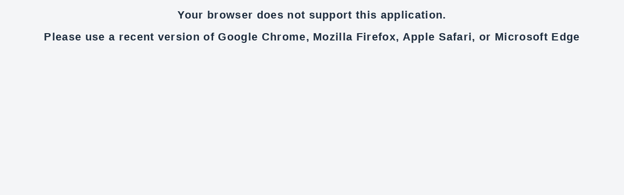

--- FILE ---
content_type: text/html; charset=utf-8
request_url: https://designer.rapidairproducts.com/
body_size: 2815
content:
<!DOCTYPE html><html><head><title>RapidAir System Designer</title><meta content="width=device-width, initial-scale=1, maximum-scale=1,user-scalable=0" name="viewport" /><meta name="csrf-param" content="authenticity_token" />
<meta name="csrf-token" content="Ahomc_uWMPZ3Cd4JxRr-rjY6Mb_6PEXQRXt4qTsZxgmtTSOWrDWpnVCjGX-1uOP1KgkM3xuNIWAnIpfd5VG29A" /><link rel="icon" type="image/x-icon" href="/assets/favicon-268405564633ed46481e55f4fade17f51f2cc8e651d5a50af927ff86236796fc.png" /><script>(function(w,d,s,l,i){w[l]=w[l]||[];w[l].push({'gtm.start':
new Date().getTime(),event:'gtm.js'});var f=d.getElementsByTagName(s)[0],
j=d.createElement(s),dl=l!='dataLayer'?'&l='+l:'';j.async=true;j.src=
'https://www.googletagmanager.com/gtm.js?id='+i+dl;f.parentNode.insertBefore(j,f);
})(window,document,'script','dataLayer','GTM-52J2WCS');</script><script async="" src="https://www.googletagmanager.com/gtag/js?id=UA-65583125-1"></script><script>window.dataLayer = window.dataLayer || [];
function gtag(){dataLayer.push(arguments);}
gtag('js', new Date());
gtag('config', 'UA-65583125-1');</script><link rel="stylesheet" href="/assets/stylesheets-b8f57942acc13a8c2bda.digested.css" media="all" data-turbolinks-track="reload" /><meta content="width=device-width, initial-scale=1" name="viewport" /><script>window['_fs_debug'] = false;
window['_fs_host'] = 'fullstory.com';
window['_fs_script'] = 'edge.fullstory.com/s/fs.js';
window['_fs_org'] = 'HWVEC';
window['_fs_namespace'] = 'FS';
(function(m,n,e,t,l,o,g,y){
  if (e in m) {if(m.console && m.console.log) { m.console.log('FullStory namespace conflict. Please set window["_fs_namespace"].');} return;}
  g=m[e]=function(a,b,s){g.q?g.q.push([a,b,s]):g._api(a,b,s);};g.q=[];
  o=n.createElement(t);o.async=1;o.src='https://'+_fs_host+'/s/fs.js';
  y=n.getElementsByTagName(t)[0];y.parentNode.insertBefore(o,y);
  g.identify=function(i,v,s){g(l,{uid:i},s);if(v)g(l,v,s)};g.setUserVars=function(v,s){g(l,v,s)};g.event=function(i,v,s){g('event',{n:i,p:v},s)};
  g.shutdown=function(){g("rec",!1)};g.restart=function(){g("rec",!0)};
  g.consent=function(a){g("consent",!arguments.length||a)};
  g.identifyAccount=function(i,v){o='account';v=v||{};v.acctId=i;g(o,v)};
  g.clearUserCookie=function(){};
})(window,document,window['_fs_namespace'],'script','user');</script></head><body data-live-chat="standard"><div class="modal" id="modal"><div class="modal__backdrop"></div><div class="modal__content"><div class="modal__header"><span id="modal-title"></span><span class="custom-icons modal__close" id="modal-close" style="color: var(--color-)" title="close-modal"><svg fill="none" xmlns="http://www.w3.org/2000/svg" viewBox="0 0 40 40"><circle cx="20" cy="20" r="18" fill="#fff"/><path d="M27 14.41 25.59 13 20 18.59 14.41 13 13 14.41 18.59 20 13 25.59 14.41 27 20 21.41 25.59 27 27 25.59 21.41 20 27 14.41Z" fill="#393939"/></svg></span><div class="horizontal-divider margin-top-sm"></div></div><div class="modal__body" id="modal-body"></div></div></div><h2>Your browser does not support this application.</h2><h2>Please use a recent version of Google Chrome, Mozilla Firefox, Apple Safari, or Microsoft Edge</h2><noscript><iframe height="0" src="https://www.googletagmanager.com/ns.html?id=GTM-52J2WCS" style="display:none;visibility:hidden" width="0"></iframe></noscript></body></html>

--- FILE ---
content_type: text/css
request_url: https://designer.rapidairproducts.com/assets/stylesheets-b8f57942acc13a8c2bda.digested.css
body_size: 7336
content:
@import url(https://fonts.googleapis.com/icon?family=Material+Icons);
/*! normalize.css v8.0.0 | MIT License | github.com/necolas/normalize.css */html{line-height:1.15;-webkit-text-size-adjust:100%}body{margin:0}h1{font-size:2em;margin:.67em 0}hr{box-sizing:content-box;height:0;overflow:visible}pre{font-family:monospace,monospace;font-size:1em}a{background-color:transparent}abbr[title]{border-bottom:none;text-decoration:underline;text-decoration:underline dotted}b,strong{font-weight:bolder}code,kbd,samp{font-family:monospace,monospace;font-size:1em}small{font-size:80%}sub,sup{font-size:75%;line-height:0;position:relative;vertical-align:baseline}sub{bottom:-.25em}sup{top:-.5em}img{border-style:none}button,input,optgroup,select,textarea{font-family:inherit;font-size:100%;line-height:1.15;margin:0}button,input{overflow:visible}button,select{text-transform:none}[type=button],[type=reset],[type=submit],button{-webkit-appearance:button}[type=button]::-moz-focus-inner,[type=reset]::-moz-focus-inner,[type=submit]::-moz-focus-inner,button::-moz-focus-inner{border-style:none;padding:0}[type=button]:-moz-focusring,[type=reset]:-moz-focusring,[type=submit]:-moz-focusring,button:-moz-focusring{outline:1px dotted ButtonText}fieldset{padding:.35em .75em .625em}legend{box-sizing:border-box;color:inherit;display:table;max-width:100%;padding:0;white-space:normal}progress{vertical-align:baseline}textarea{overflow:auto}[type=checkbox],[type=radio]{box-sizing:border-box;padding:0}[type=number]::-webkit-inner-spin-button,[type=number]::-webkit-outer-spin-button{height:auto}[type=search]{-webkit-appearance:textfield;outline-offset:-2px}[type=search]::-webkit-search-decoration{-webkit-appearance:none}::-webkit-file-upload-button{-webkit-appearance:button;font:inherit}details{display:block}summary{display:list-item}[hidden],template{display:none}:root{--space-xs:4px;--space-sm:8px;--space-md:16px;--space-lg:24px;--space-xl:32px;--radius-sm:2px;--radius-md:6px;--radius-lg:8px;--color-error:#d8605a;--color-error-vibrant:#e6544d;--color-white:#fff;--color-off-white:#fafafa;--color-black:#000;--color-primary:#4aa9cf;--color-primary-light:#5eb3d4;--color-primary-lighter:#72bcda;--color-primary-dark:#36a0c9;--color-primary-darker:#3090b5;--color-contrast-high:#616161;--color-contrast-medium-high:#b8b8b8;--color-contrast-medium:#ccc;--color-contrast-low:#dedede;--modal-width:625px;--modal-transition-speed:200ms}.canvas-area{height:calc(100% - 60px)}.action-bar{background-color:#6f6f6f;color:#fff;line-height:60px}.action-bar__button,.action-bar__link,.action-bar__view-link{display:inline-block;padding-left:.5rem;padding-right:.5rem}.action-bar__link,.action-bar__view-link{color:#fff;text-decoration:none}.action-bar__toggle-button,.redo-control,.undo-control{background:none;border:none;color:#fff;cursor:pointer;font-size:1rem;height:60px;padding:0 .5rem}.redo-control--disabled,.undo-control--disabled{color:#c4c4c4;cursor:not-allowed}.action-bar-dropdown-menu__item{color:#fff}.action-bar__item-icon{fill:#fff;vertical-align:middle}.action-bar__view-link{color:#c4c4c4}.action-bar__view-icon{opacity:.5;vertical-align:middle}.action-bar__view-link--active{color:#fff}.action-bar__view-link--active .action-bar__view-icon{opacity:1}.side-panel{bottom:0;box-shadow:0 2px 6px rgba(0,0,0,.1);top:0;width:250px;z-index:2}.side-panel,.side-panel__toggle{background-color:#f6f6f6;border:1px solid rgba(0,0,0,.1);position:absolute}.side-panel__toggle{display:flex;height:30px;padding:0;top:20px;width:20px}.side-panel__toggle-icon{display:block}.side-panel--left{left:0;transition:left .25s}.side-panel--left.side-panel--collapsed{left:-240px}.side-panel--left .side-panel__toggle{border-bottom-right-radius:2px;border-left:none;border-top-right-radius:2px;box-shadow:3px 2px 2px rgba(0,0,0,.05);left:248px}.side-panel--right{border:1px solid rgba(0,0,0,.1);box-shadow:0 2px 6px rgba(0,0,0,.1);right:0;transition:right .25s}.side-panel--right.side-panel--collapsed{right:-240px}.side-panel--right .side-panel__toggle{border-bottom-left-radius:2px;border-right:none;border-top-left-radius:2px;box-shadow:-3px 2px 2px rgba(0,0,0,.05);right:248px}@media only screen and (max-width:884px){.side-panel--left{left:0;overflow:scroll;top:120px;transition:top .25s;width:100%}.side-panel--left .side-panel__toggle{left:calc(50% - 10px);top:0;transform:rotate(270deg)}.side-panel--left.side-panel--collapsed{left:0;top:calc(100% - 80px);transition:top .25s;width:100%}.side-panel--right.side-panel--collapsed{right:0;top:calc(100% - 80px);transition:top .25s;width:100%}.side-panel--right{border:1px solid rgba(0,0,0,.1);box-shadow:0 -2px 6px rgba(0,0,0,.1);overflow:scroll;position:absolute;right:0;top:0;transition:top .25s;width:100%}.side-panel--right .side-panel__toggle{left:calc(50% - 10px);top:0;transform:rotate(90deg);z-index:4}}.zoom-control{display:inline-block;position:relative}.zoom-control__dropdown{left:50%}.action-bar__button-saved,.action-bar__button-unsaved{background-color:#adadad;border:1px solid #6f6f6f;border-radius:2px;color:#fff;font-size:1.35rem;margin-right:1rem;padding:.5rem 1rem;text-transform:uppercase}.action-bar__button-unsaved{color:#fff}*,:after,:before{box-sizing:border-box}html{font-size:62.5%}body{background:#f4f5f7;font-family:Lato,sans-serif;font-size:1.6rem}img{height:auto;max-width:100%}a{color:inherit;text-decoration:none}ol{padding-left:24px}h2{color:#1e2d3e;font-family:Lato,sans-serif;font-size:22px;font-style:normal;font-weight:600;letter-spacing:.06em;line-height:normal;text-align:center}button{background-color:transparent;border:none;color:inherit;cursor:pointer;font:inherit;line-height:1.15;outline:none;padding:0}.btn,button.action-bar__button{background:transparent;border:none;border-radius:var(--radius-sm);color:var(--color-black);display:inline-block;font-family:Lato,sans-serif;padding:12px 20px;transition:all .15s ease;width:auto}.btn:disabled,button.action-bar__button:disabled{cursor:not-allowed}.btn--primary,button.action-bar__button{background:var(--color-primary);border:none;color:var(--color-white)}.btn--primary:hover,button.action-bar__button:hover{background:var(--color-primary-dark)}.btn--primary:disabled,button.action-bar__button:disabled{background-color:var(--color-primary-lighter)}.btn--outline{border:1.5px solid var(--color-contrast-low)}.btn--outline:hover{background:var(--color-contrast-low)}.btn--outline:disabled{background:transparent;color:var(--color-contrast-medium)}.btn--dark{background:var(--color-contrast-high);color:var(--color-white)}.btn--active{background:#f0f0f0}.btn--large{font-size:1.8rem;letter-spacing:.04rem;padding:16px 64px;text-transform:uppercase}.btn--secondary{align-items:center;border-radius:var(--radius-md);box-shadow:0 2px 4px rgba(0,0,0,.12);display:flex;font-size:14px;height:42px;padding:0 var(--space-sm);width:100%}.btn--secondary:not(.btn--active){background:var(--color-white)}.btn--back,.btn--white{color:var(--color-white)}.btn--back{margin-left:8px}.btn--modal{margin-left:var(--space-sm);text-transform:uppercase}.btn--danger{align-items:center;background:var(--color-error);border-radius:var(--radius-md);color:var(--color-white);display:flex;justify-content:center;padding:1.2rem 0;position:relative;width:100%}.btn--get-parts-list{background:#008001;margin:var(--space-xs)}.btn--get-parts-list:hover{background:#004d01}.btn-wrapper{display:flex;justify-content:flex-end}.btn__wrapper--accessories{align-items:center;display:flex;justify-content:space-between;position:relative}.btn--make-default{margin-top:0!important;padding:12px 16px}.btn--settings-grid{align-items:center;display:flex;justify-content:center;margin-top:1rem;text-transform:uppercase}.btn--new-project{bottom:-26px;box-shadow:0 5px 15px -5px rgba(0,0,0,.6);position:absolute}.button_to{display:flex;flex-direction:column}.action-bar__button-saved{background:var(--color-contrast-high)!important}input.btn{cursor:pointer;line-height:1.15}.card{background:var(--color-white);box-shadow:0 5px 15px -5px rgba(0,0,0,.1);margin:0 8px;padding:16px 24px}.card__img{max-height:120px;width:120px}.card__img img{display:block;max-width:100%}.card--accessories{align-items:center;background-color:var(--color-white);border:3px solid var(--color-contrast-low);border-radius:var(--radius-md);display:flex;flex-direction:column;margin:var(--space-sm);padding:var(--space-md);text-align:center;width:15rem}input{border:1px solid var(--color-contrast-medium);border-radius:var(--radius-sm);box-sizing:border-box;padding-left:8px}.input--sidebar{height:37px;line-height:37px}.form{padding:0 30px 30px}.form__input{height:40px;padding:0 6px}.form__textarea{min-height:15rem;padding:var(--space-md);resize:none;width:100%}.form__input--small{max-width:54px;padding:0 6px}.form__input--with-unit{width:120px}.form__input--radio{margin-right:4px;max-width:16px}.form__unit{background-color:var(--color-contrast-medium);border-radius:0 var(--radius-sm) var(--radius-sm) 0;color:#525252;margin-left:-2px;padding:11px;text-align:center}.form__label{display:block;font-size:1.5rem;margin-bottom:5px}.form__group{margin:10px 0}.form__group .form__group{margin-left:3rem}.form__separator{margin:0 10px}.form__select{height:40px;width:100%}.form__input-note{font-size:1.2rem;margin-left:8px}.form__error{color:red;display:block;margin-top:6px}.form--customer{margin:0 16px}.form--customer input{height:37px}.error{background:var(--color-error-vibrant);border-radius:var(--radius-sm);color:var(--color-white);font-size:12px;padding:var(--space-xs) var(--space-sm)}.field_with_errors input{border:2px solid var(--color-error-vibrant)}.table--primary{background:var(--color-white);border-collapse:collapse;box-shadow:0 5px 15px -5px rgba(0,0,0,.1);margin-bottom:24px;width:100%}.table--primary a{color:var(--color-primary)}td,th{border:1px solid #f4f5f7;padding:10px}.modal{align-items:center;display:flex;justify-content:center;overflow:hidden;z-index:10;-webkit-overflow-scrolling:touch}.modal,.modal-backdrop,.modal__backdrop{bottom:0;left:0;position:fixed;right:0;top:0;visibility:hidden}.modal-backdrop,.modal__backdrop{background:var(--color-black);z-index:11}.modal-backdrop,.modal__backdrop,.modal__content{opacity:0;transition:all var(--modal-transition-speed)}.modal__content{background:var(--color-off-white);border-radius:var(--radius-sm);max-height:fit-content;padding:var(--space-lg);transform:scale(.9);width:var(--modal-width);z-index:12}.modal__content--spinner,.modal__content--video{background:none;border-radius:0;padding:0;width:fit-content}.modal__content--stretch{width:fit-content}.modal-spinner{background:none;padding:0}.modal__content--video{height:576.88px;max-width:80%;width:970px}.modal__content--video iframe{height:100%;width:100%}.modal--active{display:flex;visibility:visible}.modal--active .modal__content{opacity:1;transform:scale(1)}.modal--active .modal-backdrop,.modal--active .modal__backdrop{opacity:.5;visibility:visible}.modal__header{align-items:center;color:var(--color-primary);display:flex;flex-direction:column;font-size:20px;font-weight:700;justify-content:center;text-transform:uppercase}.modal__body{margin-top:var(--space-lg);max-height:calc(100vh - 250px);overflow-y:scroll}.modal__footer{display:flex;justify-content:flex-end;margin-top:var(--space-lg)}.modal__close{cursor:pointer;height:40px;position:absolute;right:-20px;top:-20px;width:40px}.icon--error,.icon--video-link{margin-right:12px}.material-icons{font-size:1.3em;line-height:.9em;max-width:28px}.custom-icons{display:inline-block}.custom-icons:not(.modal__close){height:24px;width:24px}.custom-icons.icon--sm{height:20px;width:20px}.custom-icons.icon--lg{height:32px;width:32px}.custom-icons.icon--xl{height:40px;width:40px}.custom-icons.icon--xxl{height:48px;width:48px}.custom-icons svg{height:100%;width:100%}.link{align-items:center;color:var(--color-black);text-decoration:none}.link--primary{color:var(--color-primary)}.wrapper{margin:0 auto 56px;min-height:calc(100% - 188px);padding:0 18px}.wrapper,.wrapper--header{font-family:Lato,sans-serif;max-width:1200px}.wrapper--header{margin:0 auto 16px;width:100%}.container,.full-width{width:100%}.flex{display:flex}.flex-col{flex-direction:column}.flex-row{flex-direction:row}.flex-1{flex:1}.flex-wrap{flex-wrap:wrap}.flex-grow{flex-grow:1}.justify-start{justify-content:flex-start}.justify-center{justify-content:center}.justify-end{justify-content:flex-end}.justify-between{justify-content:space-between}.justify-around{justify-content:space-around}.items-stretch{align-items:stretch}.items-start{align-items:flex-start}.items-center{align-items:center}.items-baseline{align-items:baseline}.items-end{align-items:flex-end}.self-auto{align-self:auto}.self-start{align-self:flex-start}.self-center{align-self:center}.self-end{align-self:flex-end}.self-stretch{align-self:stretch}.text-left{text-align:left}.text-center{text-align:center}.text-right{text-align:right}.text-justify{text-align:justify}.font-bold{font-weight:700}.margin-auto{margin:auto}.margin-xl{margin:var(--space-xl)}.margin-lg{margin:var(--space-lg)}.margin-md{margin:var(--space-md)}.margin-sm{margin:var(--space-sm)}.margin-xs{margin:var(--space-xs)}.margin-none{margin:0}.margin-y-xl{margin-bottom:var(--space-xl);margin-top:var(--space-xl)}.margin-y-lg{margin-bottom:var(--space-lg);margin-top:var(--space-lg)}.margin-y-md{margin-bottom:var(--space-md);margin-top:var(--space-md)}.margin-y-sm{margin-bottom:var(--space-sm);margin-top:var(--space-sm)}.margin-y-xs{margin-bottom:var(--space-xs);margin-top:var(--space-xs)}.margin-y-none{margin-bottom:0;margin-top:0}.margin-x-xl{margin-left:var(--space-xl);margin-right:var(--space-xl)}.margin-x-lg{margin-left:var(--space-lg);margin-right:var(--space-lg)}.margin-x-md{margin-left:var(--space-md);margin-right:var(--space-md)}.margin-x-sm{margin-left:var(--space-sm);margin-right:var(--space-sm)}.margin-x-xs{margin-left:var(--space-xs);margin-right:var(--space-xs)}.margin-x-none{margin-left:0;margin-right:0}.margin-top-xl{margin-top:var(--space-xl)}.margin-top-lg{margin-top:var(--space-lg)}.margin-top-md{margin-top:var(--space-md)}.margin-top-sm{margin-top:var(--space-sm)}.margin-top-xs{margin-top:var(--space-xs)}.margin-top-none{margin-top:0}.margin-bottom-xl{margin-bottom:var(--space-xl)}.margin-bottom-lg{margin-bottom:var(--space-lg)}.margin-bottom-md{margin-bottom:var(--space-md)}.margin-bottom-sm{margin-bottom:var(--space-sm)}.margin-bottom-xs{margin-bottom:var(--space-xs)}.margin-bottom-none{margin-bottom:0}.margin-right-xl{margin-right:var(--space-xl)}.margin-right-lg{margin-right:var(--space-lg)}.margin-right-md{margin-right:var(--space-md)}.margin-right-sm{margin-right:var(--space-sm)}.margin-right-xs{margin-right:var(--space-xs)}.margin-right-none{margin-left:0}.margin-left-xl{margin-left:var(--space-xl)}.margin-left-lg{margin-left:var(--space-lg)}.margin-left-md{margin-left:var(--space-md)}.margin-left-sm{margin-left:var(--space-sm)}.margin-left-xs{margin-left:var(--space-xs)}.margin-left-none{margin-left:0}.gap-xl{gap:var(--space-xl)}.gap-lg{gap:var(--space-lg)}.gap-md{gap:var(--space-md)}.gap-sm{gap:var(--space-sm)}.gap-xs{gap:var(--space-xs)}.text-gray{color:var(--color-contrast-high)}.break-word{word-break:break-word}.hidden{display:none}.horizontal-divider{background-color:var(--color-contrast-medium);border:none;height:1px;width:100%}.divider--header{border-left:none;border-top:1px solid #f0f0f0}.nowrap{white-space:nowrap}.header--main{background-color:#2c2c2c;color:var(--color-white);height:60px;margin-bottom:32px;width:100%}.header--panel{color:var(--color-contrast-high);display:block;font-size:1.3rem;text-align:left;text-transform:uppercase}.header--quickstart{color:#666;font-size:14px;margin:6px 0 13px;text-align:center}.header__logo-img{max-width:250px}.nav__menu{margin-left:16px}.nav__menu-right{margin-right:16px}nav{align-items:center;display:flex;height:60px;justify-content:space-between}nav,nav>*{width:100%}.header__title h2{color:var(--color-white);display:flex;font-family:Lato,sans-serif;font-size:20px;justify-content:center;letter-spacing:.04em;padding:16px 0}.header__btn{align-items:center;display:flex;justify-content:flex-end}.flash{margin-bottom:2em;margin-top:-2em;padding:1em}.flash.flash-alert,.flash.flash-recaptcha_error{background-color:#dec33a}.flash.flash-notice{background-color:#b6dae3}.breadcrumbs{padding:1em}.breadcrumbs a{color:var(--color-primary);text-decoration:underline}.footer--primary{align-items:center;background-color:#dfdfdf;display:flex;flex-direction:row;height:40px;justify-content:space-around}.footer--link{text-decoration:underline}.footer--components-panel{align-items:center;background-color:#dfdfdf;display:flex;flex-direction:row;font-size:15px;height:40px;justify-content:center}.customer{align-items:flex-start;display:flex;flex-direction:row}.customers{width:100%}.customer__info{flex:1 1}.customer__info span{display:block;padding:5px 0}.customer__info.card{margin-bottom:18px}.customer__address{margin:8px 0}.customer__location{text-transform:capitalize}.App{bottom:0;left:0;position:absolute;right:0;top:0}.drawing-editor{overflow-x:hidden;position:relative;-webkit-user-select:none;user-select:none;-webkit-touch-callout:none;height:calc(100% - 60px)}.canvas-area{height:100%;width:100%}.canvas-area canvas{display:block}.drawing-scale{bottom:16px;left:282px;position:absolute;user-select:none;width:100px;z-index:2}[data-live-chat=editor] #livechat-compact-container{right:265px!important}[data-live-chat=editor] #livechat-full{margin-bottom:16px;transform:translateX(-238px)!important}.side-panel--left button.btn--secondary{text-align:left}.wrapper--signup{display:flex;flex-direction:row;justify-content:center}.new-project{background:var(--color-white);box-shadow:0 5px 15px -5px rgba(0,0,0,.1);flex:70%;padding:0 24px 24px;position:relative}@media only screen and (max-width:912px){.new-project .simple_form .container{flex-wrap:wrap}.new-project .new-project__column{border-right:0}}.new-project__column{border-right:1px solid #e6e6e6;flex:1 100%;padding:.5em 2em}.new-project__column:last-child{border-right:none}.radio__img{margin-right:5px;width:60px}.calculator__message{background-color:var(--color-contrast-low);margin:var(--space-md) 0;padding:var(--space-md)}.calculator__message--warning{background-color:#ffef99}.quoted_project_distance_input_wrapper{display:inline-block;width:30%}.new-project__process{margin-top:32px;padding:0 16px;text-align:center}.new-project__process img{margin-left:16px}.quoted_project_starting_layout{display:flex;flex-direction:row;flex-wrap:wrap;gap:var(--space-md)}.quoted_project_starting_layout label{align-items:center;display:flex;flex-direction:row}.starting-layout__group{margin-left:12px}.starting-layout__image{display:block;margin-top:8px;width:100px}.projects{flex:2 1}.project__info{margin-bottom:28px}.project__list li{margin-bottom:8px}.projects__project{color:var(--color-primary);display:block;text-decoration:underline}.part-list{margin:0 var(--space-xl) var(--space-xl) var(--space-xl)}.part-list .table--primary{background-image:url(/assets/watermark-precomputed-f608bcbb593fee82f776.digested.png);background-position:50%;background-repeat:no-repeat;background-size:90%}.part-list__contact-text{max-width:60rem;text-align:center}.login{background:var(--color-white);border-radius:var(--radius-md);box-shadow:0 2px 4px rgba(0,0,0,.12);padding:24px;width:264px}.login .form__input{border:1px solid var(--color-contrast-medium);border-radius:var(--radius-sm);height:34px;padding-left:8px;width:100%}.form-inputs{position:relative}.form-actions--login{align-items:center;display:flex;justify-content:space-between}.sign-up{background:var(--color-white);border-radius:var(--radius-md);box-shadow:0 2px 4px rgba(0,0,0,.12);flex-wrap:wrap;justify-content:space-between;margin:0 18px;padding:24px;width:478px}.sign-up .form__input{height:40px;width:100%}.sign-up__col{width:48%}.form-actions--sign-up{align-items:center;display:flex;justify-content:flex-end;width:100%}.label--email{font-size:13px;left:54px;position:absolute;top:1px;width:178px}.user_remember_me{padding-left:2px}.btn-create-account--text,.btn-login--text{padding-left:0}.watermark-container{align-items:center;display:flex;height:100%;justify-content:center;opacity:.15;pointer-events:none;position:absolute;width:100%}.watermark{width:150rem}.spinner{animation:spinner 1.1s linear infinite;border:.3em solid #6f6f6f;border-left-color:transparent;border-radius:50%;display:inline-block;height:1.5em;width:1.5em}.button-spinner{left:50%;position:absolute;top:50%;transform:translate(-50%,-50%)}.spinner__button-contents{position:relative}.accessories__desc{align-items:center;background:var(--color-white);border-radius:var(--radius-md);box-shadow:0 3px 13px rgba(90,90,90,.15);display:flex;padding:var(--space-xs) var(--space-md)}.accessories__img{height:72px;margin:var(--space-xs) 0;width:auto}.errors-panel{min-width:168px;position:absolute;right:282px;top:62px}.errors-panel__error{background:#ffdd36;box-shadow:0 2px 6px rgba(0,0,0,.1);color:#2f2f2f;font-size:15px;font-weight:400;height:auto;justify-content:flex-start;margin:15px 0 0;padding:1rem 1.8rem;text-transform:capitalize;white-space:nowrap}.error-popup,.errors-panel__error{align-items:center;border-radius:var(--radius-md);display:flex;flex-direction:row;z-index:10}.error-popup{background:var(--color-error);color:var(--color-white);justify-content:space-around;max-width:60vw;min-height:40px;padding:.5rem 1rem;position:absolute;right:50vw;top:90px;-webkit-transform:translateX(50%);transform:translateX(50%);width:max-content}.error-popup span{font-size:15px;font-weight:400;margin-right:1rem;padding-bottom:2px;white-space:nowrap}.hamburger-menu{display:inline-block;height:60px;margin-right:10px;position:relative;width:60px}.hamburger-menu hr{border-color:var(--color-contrast-medium-high)}.hamburger-menu a{display:block;padding:8px}.hamburger-menu a:first-child{border-top:0}.hamburger-menu button{padding:4px 8px}.hamburger-menu .menu__view-link{background:var(--color-contrast-medium);margin-bottom:8px;text-align:center;width:100%}.hamburger-menu .menu__view-link--active{background:var(--color-contrast-medium-high);box-shadow:inset 0 0 4px 0 var(--color-contrast-high)}.hamburger-menu--active,.hamburger-menu__menu-list{background:var(--color-contrast-high)}.hamburger-menu__menu-list{padding:16px;position:absolute;width:200px}.dot-menu{display:inline-block;position:relative}.dot-menu hr{border-color:var(--color-contrast-medium-high)}.dot-menu .menu__view-link{background:var(--color-contrast-medium);margin-bottom:8px;text-align:center;width:100%}.dot-menu .menu__view-link--active{background:var(--color-contrast-medium-high);box-shadow:inset 0 0 4px 0 var(--color-contrast-high)}.dot-menu__toggle-button{padding:4px 8px}.dot-menu__menu-list{background:var(--color-contrast-high);padding:16px;position:absolute;right:-12px;width:200px}.dot-menu__menu-list button{display:block;width:100%}.action-bar{background-color:#2c2c2c;color:var(--color-white);display:-ms-flexbox;display:flex;-ms-flex-direction:row;flex-direction:row;height:60px;position:relative;z-index:3;-ms-flex-pack:justify;justify-content:space-between;line-height:1.15;padding-right:12px}.action-bar__section{align-items:center;display:flex;justify-content:center}@media only screen and (min-width:1200px){.action-bar__section{width:100%}}.action-bar__section:first-child,.action-bar__section:nth-child(2){flex:1;justify-content:flex-start}@media only screen and (max-width:884px){.action-bar__section:nth-child(2),.action-bar__section:nth-child(2) .vertical-divider{display:none}}.action-bar__section:nth-child(3){flex-basis:450px;justify-content:flex-end}.action-bar__view-link--active{background:var(--color-contrast-high);border-radius:var(--radius-lg);padding:8px 18px}.action-bar__view-link{border-radius:var(--radius-lg);padding:8px 18px;text-align:center}.vertical-divider{background:dimgray;height:40px;margin:0 12px;width:1px}.action-bar-dropdown-menu__item{background:none;border:none;color:var(--color-white);cursor:pointer;display:block;padding:.75rem 1rem;text-align:left;width:100%}.get-part-list-button{margin-left:8px}.action-bar__toggle-button{align-items:center;background:none;border:none;color:var(--color-white);cursor:pointer;display:flex;height:60px;padding:0 .5rem}.action-bar__item-icon{fill:var(--color-white)}.redo-control,.undo-control{line-height:40px}.redo-control:hover,.undo-control:hover{cursor:pointer}.action-bar__button-saved,.action-bar__button-unsaved{font-size:16px;margin-left:0;margin-right:10px;text-transform:none}@-webkit-keyframes spinner{0%{-webkit-transform:rotate(0deg);transform:rotate(0deg)}to{-webkit-transform:rotate(1turn);transform:rotate(1turn)}}@keyframes spinner{0%{-webkit-transform:rotate(0deg);transform:rotate(0deg)}to{-webkit-transform:rotate(1turn);transform:rotate(1turn)}}.modal-spinner{-webkit-animation:spinner 1.1s linear infinite;animation:spinner 1.1s linear infinite;border:.6em solid hsla(0,0%,100%,.2);border-left-color:#6f6f6f;border-radius:50%;display:none;display:inline-block;font-size:10px;height:8em;position:relative;text-indent:-9999em;-webkit-transform:translateZ(0);-ms-transform:translateZ(0);transform:translateZ(0);width:8em}.modal-spinner:after{border-radius:50%;height:1em;width:1em}.error-reminder{align-items:center;background:#ffdd36;border-radius:var(--radius-md);box-shadow:0 2px 6px rgba(0,0,0,.1);display:flex;flex-direction:row;padding:10px 23px}.error-reminder svg{margin-left:10px;margin-right:30px}.error-item{align-items:center;border-bottom:1px solid gray;cursor:pointer;display:flex;flex-direction:row;padding:6px}.error-item:last-child{border-bottom:none}.error-list{max-height:calc(100vh - 450px);min-height:120px;overflow-y:scroll}.side-panel--left{width:260px}.side-panel--left .side-panel__toggle{left:258px}@media only screen and (max-width:884px){.side-panel--left{width:100%}.side-panel--left .side-panel__toggle{left:calc(50% - 10px)}}.project-components{height:calc(100% - 44px);overflow-y:auto;padding-top:5px}.project-components__title{color:var(--color-contrast-high);font-size:13px;margin-bottom:10px;text-align:center;text-transform:uppercase}.project-components__group{display:flex;flex-direction:column;justify-content:center;padding:var(--space-md) var(--space-sm);text-align:left}.project-components__section{align-items:center;display:flex;justify-content:space-between}.project-components__heading{color:var(--color-contrast-high);display:block;font-size:1.3rem;text-transform:uppercase}.project-components--collapsed{left:-240px}.project-components__cancel{background:#f0f0f0}.project-components__instructions{align-items:center;border-top:1px solid var(--color-contrast-low);display:flex;flex-direction:column;padding:var(--space-md) var(--space-sm) 0 var(--space-sm)}.instructions__title{align-items:center;display:flex;font-size:12px;justify-content:space-between;margin-bottom:var(--space-lg)}.instructions__title:hover{cursor:pointer}.instructions__popover{background:#f8f8f8;color:#272727;display:none;-webkit-filter:drop-shadow(-2px 5px 10px rgba(0,0,0,.1));filter:drop-shadow(-2px 5px 10px rgba(0,0,0,.1));font-size:14px;left:238px;line-height:20px;padding:6px 18px 2px 8px;position:absolute;text-align:left;text-transform:none;width:340px;z-index:10}.project-components__instructions--list li{margin-bottom:6px}.instructions__popover:before{border-bottom:22px solid transparent;border-right:15px solid #f8f8f8;border-top:22px solid transparent;content:"";display:block;height:0;left:-10px;position:absolute;top:calc(50% - 22px);width:0}.instructions__popover--show{display:block}.project-components__guide{align-items:center;background:var(--color-white);border-radius:var(--radius-md);box-shadow:0 2px 4px rgba(0,0,0,.12);display:flex;flex-direction:column;margin-bottom:18px;padding:8px}.project-components__toggle{background-color:#f6f6f6;border:1px solid rgba(0,0,0,.1);border-bottom-right-radius:2px;border-left:none;border-top-right-radius:2px;-webkit-box-shadow:3px 2px 2px rgba(0,0,0,.05);box-shadow:3px 2px 2px rgba(0,0,0,.05);display:-ms-flexbox;display:flex;height:30px;left:248px;padding:0;position:absolute;top:20px;width:20px}.instructions--sidebar{border-top:1px solid var(--color-contrast-low);bottom:4px;height:calc(100% - 475px);left:0;overflow:auto;position:absolute}.instructions__header--sidebar{font-size:18px;padding-bottom:10px;padding-top:22px;text-align:center}.instructions__list--sidebar{font-size:15px;padding-right:5px}.instructions__list--sidebar li{margin-top:10px;text-align:start}.btn--wrapper{align-items:center;display:flex;justify-content:space-between}.side-panel__section{margin-bottom:var(--space-md)}.info-bubble__wrapper{display:flex;position:relative}.info-bubble{background:var(--color-white);box-shadow:-2px 2px 22px rgba(0,0,0,.2);display:none;padding:10px;position:absolute;right:40px;top:-20px;width:180px;z-index:10}.info-bubble--open{display:block}.project-components__popup{align-items:center;background:rgba(31,31,31,.45);border-radius:var(--radius-md);color:var(--color-white);display:flex;flex-direction:row;justify-content:space-around;left:50vw;min-height:40px;min-width:384px;padding:0 1rem;position:absolute;top:30px;-webkit-transform:translateX(-50%);transform:translateX(-50%);z-index:10}.project-components__popup span{font-size:15px;font-weight:400;margin-right:1rem;padding-bottom:2px;white-space:nowrap}.project-components__popup--close{display:none}.property-panel__container{bottom:0;overflow-y:auto;padding:1.4rem 1rem 1.8rem;position:absolute;top:0;width:100%}.property-panel__delete-button{font-size:1.6rem;font-weight:300}.property-panel__delete-button .custom-icons{margin-right:var(--space-sm)}.property-panel__image-box{background-color:var(--color-white);border:1px solid var(--color-contrast-medium);box-sizing:border-box;display:grid;justify-content:center;margin-top:var(--space-md)}.property-panel__image-box img{height:130px;max-width:230px}.side-panel--right hr{border-left:none;border-top:1px solid #f0f0f0;width:90%}.display-property{font-size:1.4rem;margin-top:var(--space-md)}.display-property__label{color:var(--color-contrast-high);display:block}.display-property--readonly{display:flex}.display-property__read-only-value{color:var(--color-contrast-high);margin-left:var(--space-xs)}.display-property__input[type=checkbox],.display-property__input[type=radio]{margin-right:.4rem}.display-property__input:not([type=checkbox]):not([type=radio]){height:37px;line-height:37px;margin-top:.85rem;width:100%}.display-property__input:disabled{opacity:.5}select.display-property__input{background-color:var(--color-white);border-color:#a6a6a6;border-radius:var(--radius-sm);box-sizing:border-box;height:2.4em;line-height:1.5;padding-left:.3rem;width:100%}.display-property__action-button,.display-property__file-upload{cursor:pointer;display:flex;justify-content:center;margin-bottom:var(--space-sm)}.input-suffix--ft{background:var(--color-contrast-medium);border-radius:0 var(--radius-sm) var(--radius-sm) 0;color:#525252;height:37px;line-height:37px;margin-left:-2px;text-align:center;width:41px}.enter-scale__wrapper{border-radius:var(--radius-sm) var(--radius-sm) 0 0;font-size:16px}.enter-scale__wrapper,.measure-scale__wrapper{border:2px solid var(--color-contrast-low);padding:var(--space-md)}.measure-scale__wrapper{align-items:center;border-radius:0 0 var(--radius-sm) var(--radius-sm);border-top:none;display:flex;flex-direction:column}.make-default__popover{background:var(--color-white);border-radius:var(--radius-md);bottom:50px;display:none;filter:drop-shadow(0 5px 9px rgba(0,0,0,.3));-webkit-filter:drop-shadow(0 5px 9px rgba(0,0,0,.3));padding:10px 12px;position:absolute;right:-4px;width:200px}.make-default__popover:after{border-color:var(--color-white) transparent transparent transparent;border-style:solid;border-width:12px 15px 0;bottom:-12px;content:"";display:block;height:0;position:absolute;right:10px;width:0}.make-default__popover--show{display:block}.static-property{color:var(--color-contrast-high);font-size:1.3rem;margin-top:1rem}.zoom-control{align-items:center;display:flex;margin-left:16px}.zoom-control__dropdown{background-color:gray;-webkit-box-shadow:0 5px 15px #232323;box-shadow:0 5px 15px #232323;left:49%;padding-bottom:.5rem;padding-top:.5rem;position:absolute;top:66px;-webkit-transform:translate(-50%);-ms-transform:translate(-50%);transform:translate(-50%);width:100px}.zoom-control__dropdown:before{border-color:transparent transparent gray;border-style:solid;border-width:0 5px 5px;content:"";height:0;left:50%;margin-left:-5px;position:absolute;top:-5px;width:0}.layers-control__dropdown{background-color:var(--color-white);border-radius:var(--radius-md);box-shadow:0 2px 6px rgba(0,0,0,.1);left:100%;margin-left:var(--space-md);padding:var(--space-sm);position:absolute;top:0}.layers{font-size:var(--text-sm);padding:var(--space-sm)}.layers__header{color:var(--color-black);padding-left:10px;padding-top:10px}.layers__item{align-items:center;color:var(--color-contrast-high);display:flex;list-style:none}.layers__item span{margin-left:var(--space-xs)}.layers__item .icon{color:var(--color-primary)}.layers__toggle{display:inline-flex;margin-left:var(--space-md)}.layers__item--hidden{color:var(--color-contrast-medium-high)}.layers__item--hidden .icon{color:inherit}.floating-controls{display:flex;flex-direction:column;gap:var(--space-md);left:300px;position:absolute;top:var(--space-md);z-index:2}.floating-controls__button{background-color:var(--color-white);border-radius:var(--radius-md);box-shadow:0 2px 6px rgba(0,0,0,.1);color:var(--color-contrast-high);height:56px;padding:var(--space-sm);width:56px}.floating-controls__button.active{color:var(--color-primary)}.floating-controls__button .material-icons{font-size:4rem;max-width:100%}.pagination{gap:var(--space-xs);width:fit-content}.pagination__current:hover{background:var(--color-primary-dark)}.mobile-settings{background:var(--color-white);height:calc(100% - 60px);overflow:scroll;padding:30px 22px;position:absolute;width:calc(100% - 44px);z-index:10}.mobile-settings__wrapper{display:flex;justify-content:flex-end;width:100%}.mobile-settings__wrapper button{color:var(--color-primary)}@media only screen and (max-width:884px){.wrapper--signup{align-items:center;flex-direction:column}.modal>.modal--video{height:auto}.modal>.modal--video iframe{height:360px;width:640px}.modal-dialog{margin:90px 40px;max-height:480px}.errors-panel{right:8px}.project-components__popup{display:none}.customer{flex-direction:column}.side-panel--left.side-panel--collapsed{top:calc(100% - 54px);transition:all .25s}.side-panel--right .side-panel__toggle{display:none}.side-panel__toggle{top:-6px!important}.settings-grid{justify-items:center}.btn--delete{width:220px}.side-panel--right{z-index:10}.side-panel--left{bottom:0;max-height:80%;top:auto}.side-panel,.side-panel--left{transition:all .25s}.modal--video{height:calc(100% - 468px)}.modal--video iframe{height:200px;width:300px}.action-bar__section .btn--secondary{display:none}.project-components{height:100%}.action-bar__section:nth-child(2),.action-bar__section:nth-child(2) .vertical-divider{display:none}.project-components__group{flex-direction:row;flex-wrap:wrap;justify-content:space-between;padding:40px 24px}.project-components__instructions,.project-components__title{display:none}.side-panel__section{flex:0 1 calc(50% - 10px);justify-content:flex-start;min-width:250px}.customer{flex-wrap:wrap}.drawing-scale,.floating-controls{display:none}.drawing-editor{height:calc(100% - 120px)!important;overflow:hidden}.footer--components-panel,.header__btn .btn--white,.header__title{display:none}.mobile-dialog--selected{align-items:center;display:flex;justify-content:space-between;padding:6px 16px}.mobile-dialog--selected .header--panel{font-size:17px;font-style:normal;font-weight:600;line-height:20px}.project-components__title{margin-bottom:22px}.mobile-dialog__btn{background:var(--color-primary);border-radius:var(--radius-md);color:var(--color-white);display:block!important;padding:12px 16px}}.mobile-dialog__btn{display:none}@media only screen and (max-width:1064px){.btn--restart{display:none}}.device-warning{background:var(--color-error);padding:12px;text-align:center}.device-warning p{color:var(--color-white);margin:0}@media only screen and (min-width:638px){.device-warning{display:none}}
/*# sourceMappingURL=file:///tmp/stylesheets-b8f57942acc13a8c2bda.digested.css.map*/
